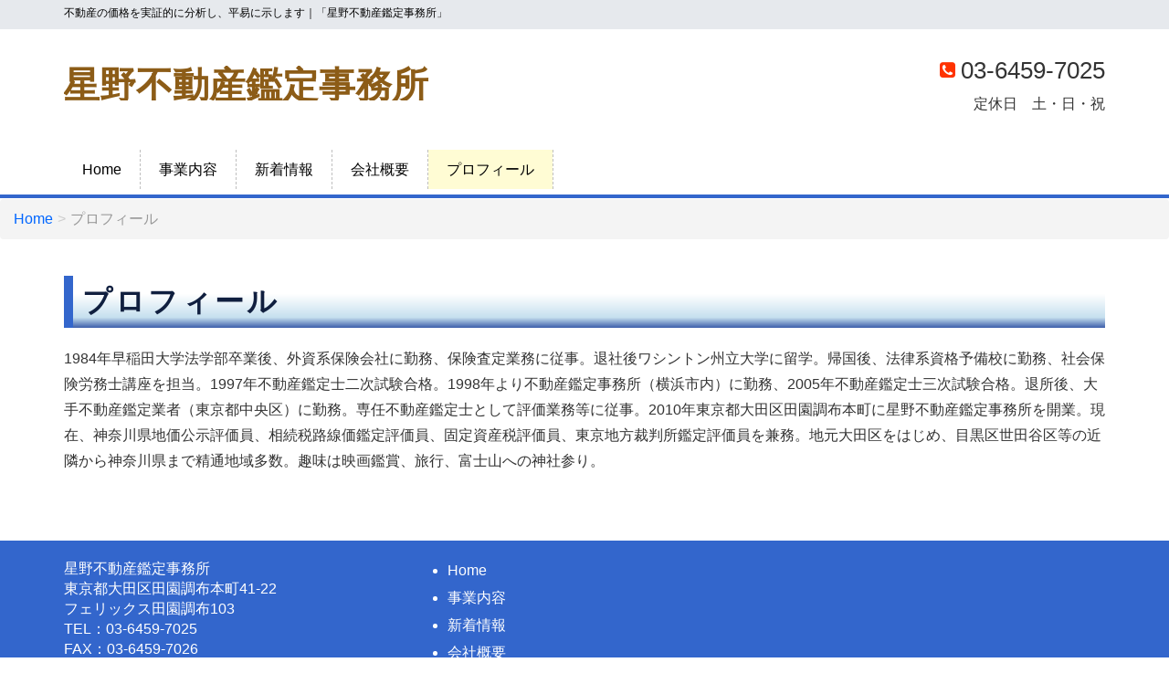

--- FILE ---
content_type: text/html; charset=UTF-8
request_url: https://star-kantei.net/profile
body_size: 13361
content:
<!DOCTYPE html>
<html lang="ja">
<head>
<meta name="viewport" content="width=device-width" />
<meta http-equiv="X-UA-Compatible" content="IE=edge">
<link rel="icon" href="https://star-kantei.net/img/favicon.ico" type="image/x-icon">

<title>プロフィール :: 星野不動産鑑定事務所</title>

<meta http-equiv="content-type" content="text/html; charset=UTF-8"/>
<meta name="generator" content="concrete5 - 8.5.1"/>
<link rel="canonical" href="https://star-kantei.net/profile">
<script type="text/javascript">
    var CCM_DISPATCHER_FILENAME = "/index.php";
    var CCM_CID = 199;
    var CCM_EDIT_MODE = false;
    var CCM_ARRANGE_MODE = false;
    var CCM_IMAGE_PATH = "/concrete/images";
    var CCM_TOOLS_PATH = "/index.php/tools/required";
    var CCM_APPLICATION_URL = "https://star-kantei.net";
    var CCM_REL = "";
    var CCM_ACTIVE_LOCALE = "ja_JP";
</script>

<meta property="og:title" content="プロフィール">
<meta property="og:description" content="">
<meta property="og:type" content="article">
<meta property="og:url" content="https://star-kantei.net/profile">
<meta property="og:site_name" content="星野不動産鑑定事務所">
<meta property="og:locale" content="ja_JP">
<meta property="og:updated_time" content="2019-07-18T01:17:41+09:00">
<script type="text/javascript" src="https://ajax.googleapis.com/ajax/libs/jquery/1.12.4/jquery.min.js"></script>
<link href="/application/files/cache/css/21438762454776202d943c6b6883155d9644a103.css?ccm_nocache=ca17add95b11d1baf3d74fcd3fa4637fb02c14ba" rel="stylesheet" type="text/css" media="all" data-source="/packages/axem01/themes/axem/css/fancy/jquery.fancybox.css?ccm_nocache=0c4dfa57395d94003bdd764e48730b9d65d9a964">
<style>
a,abbr,acronym,address,applet,article,aside,audio,b,big,blockquote,body,canvas,caption,center,cite,code,dd,del,details,dfn,div,dl,dt,em,embed,fieldset,figcaption,figure,footer,form,h1,h2,h3,h4,h5,h6,header,hgroup,html,i,iframe,img,ins,kbd,label,legend,li,mark,menu,nav,object,ol,output,p,pre,q,ruby,s,samp,section,small,span,strike,strong,sub,summary,sup,table,tbody,td,tfoot,th,thead,time,tr,tt,u,ul,var,video{margin:0;padding:0;border:0;font-size:100%;font:inherit;vertical-align:top}article,aside,details,figcaption,figure,footer,header,hgroup,main,menu,nav,section,summary{display:block}body{line-height:1}ol,ul{list-style:none}blockquote,q{quotes:none}blockquote:after,blockquote:before,q:after,q:before{content:'';content:none}table{border-collapse:collapse;border-spacing:0}button,input[type=button]{background:0 0;border:none;display:inline-block;margin:0;padding:0;outline:0;outline-offset:0;overflow:visible;cursor:pointer;-webkit-appearance:none}button::-moz-focus-inner,input[type=button]::-moz-focus-inner{border:none;padding:0}input[type=color],input[type=date],input[type=datetime-local],input[type=datetime],input[type=email],input[type=month],input[type=number],input[type=password],input[type=range],input[type=search],input[type=tel],input[type=text],input[type=time],input[type=url],input[type=week]{outline:0;background-color:#fff;border:1px solid #ccc;-webkit-appearance:none;border-radius:0;vertical-align:baseline;box-shadow:none}*,:after,:before{box-sizing:border-box;-webkit-box-sizing:border-box;-moz-box-sizing:border-box}.container{padding-right:15px;padding-left:15px;margin-right:auto;margin-left:auto}@media (min-width:768px){.container{width:750px}}@media (min-width:992px){.container{width:970px}}@media (min-width:1200px){.container{width:1170px}}.container-fluid{padding-right:15px;padding-left:15px;margin-right:auto;margin-left:auto}.row{margin-right:-15px;margin-left:-15px}.col-lg-1,.col-lg-10,.col-lg-11,.col-lg-12,.col-lg-2,.col-lg-3,.col-lg-4,.col-lg-5,.col-lg-6,.col-lg-7,.col-lg-8,.col-lg-9,.col-md-1,.col-md-10,.col-md-11,.col-md-12,.col-md-2,.col-md-3,.col-md-4,.col-md-5,.col-md-6,.col-md-7,.col-md-8,.col-md-9,.col-sm-1,.col-sm-10,.col-sm-11,.col-sm-12,.col-sm-2,.col-sm-3,.col-sm-4,.col-sm-5,.col-sm-6,.col-sm-7,.col-sm-8,.col-sm-9,.col-xs-1,.col-xs-10,.col-xs-11,.col-xs-12,.col-xs-2,.col-xs-3,.col-xs-4,.col-xs-5,.col-xs-6,.col-xs-7,.col-xs-8,.col-xs-9{position:relative;min-height:1px;padding-right:15px;padding-left:15px}.col-xs-1,.col-xs-10,.col-xs-11,.col-xs-12,.col-xs-2,.col-xs-3,.col-xs-4,.col-xs-5,.col-xs-6,.col-xs-7,.col-xs-8,.col-xs-9{float:left}.col-xs-12{width:100%}.col-xs-11{width:91.66666667%}.col-xs-10{width:83.33333333%}.col-xs-9{width:75%}.col-xs-8{width:66.66666667%}.col-xs-7{width:58.33333333%}.col-xs-6{width:50%}.col-xs-5{width:41.66666667%}.col-xs-4{width:33.33333333%}.col-xs-3{width:25%}.col-xs-2{width:16.66666667%}.col-xs-1{width:8.33333333%}.col-xs-pull-12{right:100%}.col-xs-pull-11{right:91.66666667%}.col-xs-pull-10{right:83.33333333%}.col-xs-pull-9{right:75%}.col-xs-pull-8{right:66.66666667%}.col-xs-pull-7{right:58.33333333%}.col-xs-pull-6{right:50%}.col-xs-pull-5{right:41.66666667%}.col-xs-pull-4{right:33.33333333%}.col-xs-pull-3{right:25%}.col-xs-pull-2{right:16.66666667%}.col-xs-pull-1{right:8.33333333%}.col-xs-pull-0{right:auto}.col-xs-push-12{left:100%}.col-xs-push-11{left:91.66666667%}.col-xs-push-10{left:83.33333333%}.col-xs-push-9{left:75%}.col-xs-push-8{left:66.66666667%}.col-xs-push-7{left:58.33333333%}.col-xs-push-6{left:50%}.col-xs-push-5{left:41.66666667%}.col-xs-push-4{left:33.33333333%}.col-xs-push-3{left:25%}.col-xs-push-2{left:16.66666667%}.col-xs-push-1{left:8.33333333%}.col-xs-push-0{left:auto}.col-xs-offset-12{margin-left:100%}.col-xs-offset-11{margin-left:91.66666667%}.col-xs-offset-10{margin-left:83.33333333%}.col-xs-offset-9{margin-left:75%}.col-xs-offset-8{margin-left:66.66666667%}.col-xs-offset-7{margin-left:58.33333333%}.col-xs-offset-6{margin-left:50%}.col-xs-offset-5{margin-left:41.66666667%}.col-xs-offset-4{margin-left:33.33333333%}.col-xs-offset-3{margin-left:25%}.col-xs-offset-2{margin-left:16.66666667%}.col-xs-offset-1{margin-left:8.33333333%}.col-xs-offset-0{margin-left:0}@media (min-width:768px){.col-sm-1,.col-sm-10,.col-sm-11,.col-sm-12,.col-sm-2,.col-sm-3,.col-sm-4,.col-sm-5,.col-sm-6,.col-sm-7,.col-sm-8,.col-sm-9{float:left}.col-sm-12{width:100%}.col-sm-11{width:91.66666667%}.col-sm-10{width:83.33333333%}.col-sm-9{width:75%}.col-sm-8{width:66.66666667%}.col-sm-7{width:58.33333333%}.col-sm-6{width:50%}.col-sm-5{width:41.66666667%}.col-sm-4{width:33.33333333%}.col-sm-3{width:25%}.col-sm-2{width:16.66666667%}.col-sm-1{width:8.33333333%}.col-sm-pull-12{right:100%}.col-sm-pull-11{right:91.66666667%}.col-sm-pull-10{right:83.33333333%}.col-sm-pull-9{right:75%}.col-sm-pull-8{right:66.66666667%}.col-sm-pull-7{right:58.33333333%}.col-sm-pull-6{right:50%}.col-sm-pull-5{right:41.66666667%}.col-sm-pull-4{right:33.33333333%}.col-sm-pull-3{right:25%}.col-sm-pull-2{right:16.66666667%}.col-sm-pull-1{right:8.33333333%}.col-sm-pull-0{right:auto}.col-sm-push-12{left:100%}.col-sm-push-11{left:91.66666667%}.col-sm-push-10{left:83.33333333%}.col-sm-push-9{left:75%}.col-sm-push-8{left:66.66666667%}.col-sm-push-7{left:58.33333333%}.col-sm-push-6{left:50%}.col-sm-push-5{left:41.66666667%}.col-sm-push-4{left:33.33333333%}.col-sm-push-3{left:25%}.col-sm-push-2{left:16.66666667%}.col-sm-push-1{left:8.33333333%}.col-sm-push-0{left:auto}.col-sm-offset-12{margin-left:100%}.col-sm-offset-11{margin-left:91.66666667%}.col-sm-offset-10{margin-left:83.33333333%}.col-sm-offset-9{margin-left:75%}.col-sm-offset-8{margin-left:66.66666667%}.col-sm-offset-7{margin-left:58.33333333%}.col-sm-offset-6{margin-left:50%}.col-sm-offset-5{margin-left:41.66666667%}.col-sm-offset-4{margin-left:33.33333333%}.col-sm-offset-3{margin-left:25%}.col-sm-offset-2{margin-left:16.66666667%}.col-sm-offset-1{margin-left:8.33333333%}.col-sm-offset-0{margin-left:0}}@media (min-width:992px){.col-md-1,.col-md-10,.col-md-11,.col-md-12,.col-md-2,.col-md-3,.col-md-4,.col-md-5,.col-md-6,.col-md-7,.col-md-8,.col-md-9{float:left}.col-md-12{width:100%}.col-md-11{width:91.66666667%}.col-md-10{width:83.33333333%}.col-md-9{width:75%}.col-md-8{width:66.66666667%}.col-md-7{width:58.33333333%}.col-md-6{width:50%}.col-md-5{width:41.66666667%}.col-md-4{width:33.33333333%}.col-md-3{width:25%}.col-md-2{width:16.66666667%}.col-md-1{width:8.33333333%}.col-md-pull-12{right:100%}.col-md-pull-11{right:91.66666667%}.col-md-pull-10{right:83.33333333%}.col-md-pull-9{right:75%}.col-md-pull-8{right:66.66666667%}.col-md-pull-7{right:58.33333333%}.col-md-pull-6{right:50%}.col-md-pull-5{right:41.66666667%}.col-md-pull-4{right:33.33333333%}.col-md-pull-3{right:25%}.col-md-pull-2{right:16.66666667%}.col-md-pull-1{right:8.33333333%}.col-md-pull-0{right:auto}.col-md-push-12{left:100%}.col-md-push-11{left:91.66666667%}.col-md-push-10{left:83.33333333%}.col-md-push-9{left:75%}.col-md-push-8{left:66.66666667%}.col-md-push-7{left:58.33333333%}.col-md-push-6{left:50%}.col-md-push-5{left:41.66666667%}.col-md-push-4{left:33.33333333%}.col-md-push-3{left:25%}.col-md-push-2{left:16.66666667%}.col-md-push-1{left:8.33333333%}.col-md-push-0{left:auto}.col-md-offset-12{margin-left:100%}.col-md-offset-11{margin-left:91.66666667%}.col-md-offset-10{margin-left:83.33333333%}.col-md-offset-9{margin-left:75%}.col-md-offset-8{margin-left:66.66666667%}.col-md-offset-7{margin-left:58.33333333%}.col-md-offset-6{margin-left:50%}.col-md-offset-5{margin-left:41.66666667%}.col-md-offset-4{margin-left:33.33333333%}.col-md-offset-3{margin-left:25%}.col-md-offset-2{margin-left:16.66666667%}.col-md-offset-1{margin-left:8.33333333%}.col-md-offset-0{margin-left:0}}@media (min-width:1200px){.col-lg-1,.col-lg-10,.col-lg-11,.col-lg-12,.col-lg-2,.col-lg-3,.col-lg-4,.col-lg-5,.col-lg-6,.col-lg-7,.col-lg-8,.col-lg-9{float:left}.col-lg-12{width:100%}.col-lg-11{width:91.66666667%}.col-lg-10{width:83.33333333%}.col-lg-9{width:75%}.col-lg-8{width:66.66666667%}.col-lg-7{width:58.33333333%}.col-lg-6{width:50%}.col-lg-5{width:41.66666667%}.col-lg-4{width:33.33333333%}.col-lg-3{width:25%}.col-lg-2{width:16.66666667%}.col-lg-1{width:8.33333333%}.col-lg-pull-12{right:100%}.col-lg-pull-11{right:91.66666667%}.col-lg-pull-10{right:83.33333333%}.col-lg-pull-9{right:75%}.col-lg-pull-8{right:66.66666667%}.col-lg-pull-7{right:58.33333333%}.col-lg-pull-6{right:50%}.col-lg-pull-5{right:41.66666667%}.col-lg-pull-4{right:33.33333333%}.col-lg-pull-3{right:25%}.col-lg-pull-2{right:16.66666667%}.col-lg-pull-1{right:8.33333333%}.col-lg-pull-0{right:auto}.col-lg-push-12{left:100%}.col-lg-push-11{left:91.66666667%}.col-lg-push-10{left:83.33333333%}.col-lg-push-9{left:75%}.col-lg-push-8{left:66.66666667%}.col-lg-push-7{left:58.33333333%}.col-lg-push-6{left:50%}.col-lg-push-5{left:41.66666667%}.col-lg-push-4{left:33.33333333%}.col-lg-push-3{left:25%}.col-lg-push-2{left:16.66666667%}.col-lg-push-1{left:8.33333333%}.col-lg-push-0{left:auto}.col-lg-offset-12{margin-left:100%}.col-lg-offset-11{margin-left:91.66666667%}.col-lg-offset-10{margin-left:83.33333333%}.col-lg-offset-9{margin-left:75%}.col-lg-offset-8{margin-left:66.66666667%}.col-lg-offset-7{margin-left:58.33333333%}.col-lg-offset-6{margin-left:50%}.col-lg-offset-5{margin-left:41.66666667%}.col-lg-offset-4{margin-left:33.33333333%}.col-lg-offset-3{margin-left:25%}.col-lg-offset-2{margin-left:16.66666667%}.col-lg-offset-1{margin-left:8.33333333%}.col-lg-offset-0{margin-left:0}}.container-fluid:after,.container-fluid:before,.container:after,.container:before,.row:after,.row:before{display:table;content:" "}.container-fluid:after,.container:after,.row:after{clear:both}.center-block{display:block;margin-right:auto;margin-left:auto}.hide{display:none!important}.show{display:block!important}.invisible{visibility:hidden}.text-hide{font:0/0 a;color:transparent;text-shadow:none;background-color:transparent;border:0}.hidden{display:none!important}.affix{position:fixed}@-ms-viewport{width:device-width}.visible-lg,.visible-md,.visible-sm,.visible-xs{display:none!important}.visible-lg-block,.visible-lg-inline,.visible-lg-inline-block,.visible-md-block,.visible-md-inline,.visible-md-inline-block,.visible-sm-block,.visible-sm-inline,.visible-sm-inline-block,.visible-xs-block,.visible-xs-inline,.visible-xs-inline-block{display:none!important}@media (max-width:767px){.visible-xs{display:block!important}table.visible-xs{display:table!important}tr.visible-xs{display:table-row!important}td.visible-xs,th.visible-xs{display:table-cell!important}}@media (max-width:767px){.visible-xs-block{display:block!important}}@media (max-width:767px){.visible-xs-inline{display:inline!important}}@media (max-width:767px){.visible-xs-inline-block{display:inline-block!important}}@media (min-width:768px) and (max-width:991px){.visible-sm{display:block!important}table.visible-sm{display:table!important}tr.visible-sm{display:table-row!important}td.visible-sm,th.visible-sm{display:table-cell!important}}@media (min-width:768px) and (max-width:991px){.visible-sm-block{display:block!important}}@media (min-width:768px) and (max-width:991px){.visible-sm-inline{display:inline!important}}@media (min-width:768px) and (max-width:991px){.visible-sm-inline-block{display:inline-block!important}}@media (min-width:992px) and (max-width:1199px){.visible-md{display:block!important}table.visible-md{display:table!important}tr.visible-md{display:table-row!important}td.visible-md,th.visible-md{display:table-cell!important}}@media (min-width:992px) and (max-width:1199px){.visible-md-block{display:block!important}}@media (min-width:992px) and (max-width:1199px){.visible-md-inline{display:inline!important}}@media (min-width:992px) and (max-width:1199px){.visible-md-inline-block{display:inline-block!important}}@media (min-width:1200px){.visible-lg{display:block!important}table.visible-lg{display:table!important}tr.visible-lg{display:table-row!important}td.visible-lg,th.visible-lg{display:table-cell!important}}@media (min-width:1200px){.visible-lg-block{display:block!important}}@media (min-width:1200px){.visible-lg-inline{display:inline!important}}@media (min-width:1200px){.visible-lg-inline-block{display:inline-block!important}}@media (max-width:767px){.hidden-xs{display:none!important}}@media (min-width:768px) and (max-width:991px){.hidden-sm{display:none!important}}@media (min-width:992px) and (max-width:1199px){.hidden-md{display:none!important}}@media (min-width:1200px){.hidden-lg{display:none!important}}html{font-size:62.5%;-webkit-tap-highlight-color:transparent}body{color:#333;background-color:#fff;font-family:"游ゴシック",YuGothic,"ヒラギノ角ゴ Pro","Hiragino Kaku Gothic Pro",'Lucida Grande','Hiragino Kaku Gothic ProN','ヒラギノ角ゴ ProN W3',Meiryo,メイリオ,'MS Ｐゴシック','MS PGothic',sans-serif;font-size:1.6em;font-weight:500;line-height:1.8;-webkit-text-size-adjust:100%}p,strong{vertical-align:baseline}.clear{clear:both;display:block;overflow:hidden;visibility:hidden;width:0;height:0}.flex{display:flex;flex-wrap:wrap}@media screen and (max-width:767px){.flex{display:inherit;flex-wrap:nowrap}}img{max-width:100%;height:auto}img.ccm-file-manager-list-thumbnail{max-width:none}hr{margin:20px 0}.bg01{background-color:#e5e5e5;margin-bottom:50px;padding:0 0;border-top:4px solid #36c}.bg02{border-top:4px solid #36c}.bg03{background-color:#e5e5e5}.bg04{position:relative;overflow:hidden;margin:0 0;padding:0 0}.bg04:before{content:'';position:absolute;top:0;left:0;width:120%;height:100%;margin:-10px -10% 0;background:#f7ce8a;-webkit-transform-origin:right center;-ms-transform-origin:right center;transform-origin:right center;-webkit-transform:rotate(-10deg);-ms-transform:rotate(-10deg);transform:rotate(-10deg);z-index:-1}.bg04_inner{box-sizing:boder-box;width:100%;max-width:640px;height:100%;margin:0 auto;padding:60px 10px 60px;text-align:center}.bg05{padding:30px 0}.bg06{padding:50px 0}h1{color:#000;margin-top:6px;margin-bottom:10px;font-size:12px;font-size:1.2rem;line-height:1.4}h2{font-size:22px;font-size:2.2rem;line-height:1.8}h3{font-size:20px;font-size:2rem;line-height:1.8;font-weight:700}a{font:inherit;color:#06f;text-decoration:none}a:hover{color:#87c8f4;outline:0}a:focus{color:#87c8f4;outline:0}a:active{background-color:transparent}a img:hover{-webkit-transition:.3s;transition:.3s;opacity:.7}.ccm-page a{-webkit-transition:.3s;transition:.3s}a[href^="callto:"],a[href^="tel:"]{color:inherit;text-decoration:none}strong{font-weight:700}.center{text-align:center}.fa{line-height:inherit}[class*=fa-]:before{font-weight:400;font-family:FontAwesome}.h1_back{background:#e6e9ed;margin-bottom:20px}.jt01{margin-top:0}.breadcrumb{padding:8px 15px;margin-bottom:0;list-style:none;background-color:#f4f4f4;border-radius:4px}.breadcrumb>li{display:inline-block}.breadcrumb>li+li:before{content:">";padding:0 5px;color:#ccc}.breadcrumb>.active{color:#999}.img_center img{display:block;margin-right:auto;margin-left:auto}@media screen and (max-width:767px){.wrap h1{margin-top:20px}.logo-xs-mt [class*=col-]{margin-top:20px}}.content_block{margin-bottom:30px}.content_block p{margin-bottom:20px}.list_style_disc ul{margin-left:30px;list-style-type:disc}.list_style_number ol{margin-left:30px;margin-bottom:20px;list-style-type:decimal}.brand_name{padding-top:0;padding-bottom:0}.rd-mobilemenu{display:none;position:fixed;top:0;left:0;bottom:0;z-index:99999;text-align:left;-webkit-transition:.3s all ease;transition:.3s all ease}.rd-mobilemenu.active{right:0}.rd-mobilemenu_ul{position:fixed;top:-56px;left:0;bottom:-56px;width:240px;padding:132px 0 76px;color:#666;background:#fff;font-size:14px;font-size:1.4rem;line-height:20px;overflow:auto;-webkit-box-shadow:5px 0 5px 0 rgba(0,0,0,.1);box-shadow:5px 0 5px 0 rgba(0,0,0,.1);-webkit-transform:translateX(-240px);transform:translateX(-240px);-webkit-transition:.3s ease;transition:.3s ease;-webkit-transition:.3s cubic-bezier(.55,0,.1,1);transition:.3s cubic-bezier(.55,0,.1,1)}.rd-mobilemenu.active .rd-mobilemenu_ul{-webkit-transform:translateX(0);transform:translateX(0)}.rd-mobilemenu_ul a{display:block;padding:14px 25px 16px}.rd-mobilemenu_ul a.active{background:#f5f5f5;color:#2d2d2d}.rd-mobilemenu_ul a:hover{background:#ffea00;color:#fff}.rd-mobilemenu_ul a .rd-submenu-toggle{position:absolute;top:50%;right:11px;margin-top:-17.5px;width:32px;height:32px;font:400 10px FontAwesome;line-height:32px;text-align:center;border-radius:50%;-webkit-transition:.5s all ease;transition:.5s all ease;z-index:1;background:rgba(0,0,0,.1)}.rd-mobilemenu_ul a .rd-submenu-toggle:after{content:'\f078'}.rd-mobilemenu_ul a .rd-submenu-toggle:hover{background:#fff;color:#666}.rd-mobilemenu_ul a.rd-with-ul{position:relative}.rd-mobilemenu_ul a.rd-with-ul.active .rd-submenu-toggle{-webkit-transform:rotate(180deg);transform:rotate(180deg)}.rd-mobilemenu_ul ul a{padding-left:40px}.rd-mobilemenu_ul ul ul a{padding-left:60px}.rd-mobilemenu_ul:after{content:'';display:block;height:20px}.rd-mobilepanel{display:none;position:fixed;top:0;left:0;right:0;height:56px;background:#fff;color:#000;-webkit-box-shadow:0 3px 3px 0 rgba(0,0,0,.1);box-shadow:0 3px 3px 0 rgba(0,0,0,.1);z-index:99999991}.rd-mobilepanel_title{position:fixed;top:4px;left:56px;right:56px;color:#000;font-size:24px;font-size:2.4rem;line-height:48px;text-overflow:ellipsis;white-space:nowrap}.rd-mobilepanel_toggle{position:fixed;top:4px;left:2px;width:48px;height:48px}.rd-mobilepanel_toggle span{position:relative;display:block;margin:auto;-webkit-transition:all .3s ease;transition:all .3s ease}.rd-mobilepanel_toggle span:after,.rd-mobilepanel_toggle span:before{content:"";position:absolute;left:0;top:-8px;-webkit-transition:all .3s ease;transition:all .3s ease}.rd-mobilepanel_toggle span:after{top:8px}.rd-mobilepanel_toggle span,.rd-mobilepanel_toggle span:after,.rd-mobilepanel_toggle span:before{width:24px;height:4px;background-color:#000;-webkit-backface-visibility:hidden;backface-visibility:hidden;border-radius:2px}.rd-mobilepanel_toggle span{-webkit-transform:rotate(180deg);transform:rotate(180deg)}.rd-mobilepanel_toggle span:after,.rd-mobilepanel_toggle span:before{-webkit-transform-origin:1.71429px center;transform-origin:1.71429px center;-webkit-transform-origin:1.71429px center;transform-origin:1.71429px center}.rd-mobilepanel_toggle.active span{-webkit-transform:rotate(360deg);transform:rotate(360deg)}.rd-mobilepanel_toggle.active span:after,.rd-mobilepanel_toggle.active span:before{top:0;width:15px}.rd-mobilepanel_toggle.active span:before{-webkit-transform:rotate3d(0,0,1,-40deg);transform:rotate3d(0,0,1,-40deg)}.rd-mobilepanel_toggle.active span:after{-webkit-transform:rotate3d(0,0,1,40deg);transform:rotate3d(0,0,1,40deg)}@media (max-width:767px){body{padding-top:56px}.rd-mobilemenu,.rd-mobilepanel{display:block}}@media (max-width:359px){.rd-mobilepanel_title{font-size:18px;font-size:1.8rem}}main{display:block;position:relative;z-index:1}.well{padding-top:0;padding-bottom:33px}.catch01 p{color:#36c;padding:30px 0;font-size:48px;font-size:4.8rem;font-weight:700;text-align:center;line-height:1.2;letter-spacing:0}.catch01-2{color:#000;font-size:36px;font-size:3.6rem;font-weight:400;vertical-align:baseline}.catch01-3{font-size:100px;font-size:10rem;vertical-align:baseline}.catch01-4{font-size:60px;font-size:6rem;font-weight:400;vertical-align:baseline}@media (min-width:768px) and (max-width:991px){.catch01 p{font-size:48px;font-size:4.8rem}}@media (max-width:767px){.catch01 p{margin:20px 0;font-size:48px;font-size:4.8rem}}.mt0{margin-top:0!important}.mr0{margin-right:0!important}.mb0{margin-bottom:0!important}.ml0{margin-left:0!important}.pt0{padding-top:0!important}.pr0{padding-right:0!important}.pb0{padding-bottom:0!important}.pl0{padding-left:0!important}.mt5{margin-top:5px!important}.mr5{margin-right:5px!important}.mb5{margin-bottom:5px!important}.ml5{margin-left:5px!important}.pt5{padding-top:5px!important}.pr5{padding-right:5px!important}.pb5{padding-bottom:5px!important}.pl5{padding-left:5px!important}.mt10{margin-top:10px!important}.mr10{margin-right:10px!important}.mb10{margin-bottom:10px!important}.ml10{margin-left:10px!important}.pt10{padding-top:10px!important}.pr10{padding-right:10px!important}.pb10{padding-bottom:10px!important}.pl10{padding-left:10px!important}.mt15{margin-top:15px!important}.mr15{margin-right:15px!important}.mb15{margin-bottom:15px!important}.ml15{margin-left:15px!important}.pt15{padding-top:15px!important}.pr15{padding-right:15px!important}.pb15{padding-bottom:15px!important}.pl15{padding-left:15px!important}.mt20{margin-top:20px!important}.mr20{margin-right:20px!important}.mb20{margin-bottom:20px!important}.ml20{margin-left:20px!important}.pt20{padding-top:20px!important}.pr20{padding-right:20px!important}.pb20{padding-bottom:20px!important}.pl20{padding-left:20px!important}.mt25{margin-top:25px!important}.mr25{margin-right:25px!important}.mb25{margin-bottom:25px!important}.ml25{margin-left:25px!important}.pt25{padding-top:25px!important}.pr25{padding-right:25px!important}.pb25{padding-bottom:25px!important}.pl25{padding-left:25px!important}.mt30{margin-top:30px!important}.mr30{margin-right:30px!important}.mb30{margin-bottom:30px!important}.ml30{margin-left:30px!important}.pt30{padding-top:30px!important}.pr30{padding-right:30px!important}.pb30{padding-bottom:30px!important}.pl30{padding-left:30px!important}.mt35{margin-top:35px!important}.mr35{margin-right:35px!important}.mb35{margin-bottom:35px!important}.ml35{margin-left:35px!important}.pt35{padding-top:35px!important}.pr35{padding-right:35px!important}.pb35{padding-bottom:35px!important}.pl35{padding-left:35px!important}.mt40{margin-top:40px!important}.mr40{margin-right:40px!important}.mb40{margin-bottom:40px!important}.ml40{margin-left:40px!important}.pt40{padding-top:40px!important}.pr40{padding-right:40px!important}.pb40{padding-bottom:40px!important}.pl40{padding-left:40px!important}.mt45{margin-top:45px!important}.mr45{margin-right:45px!important}.mb45{margin-bottom:45px!important}.ml45{margin-left:45px!important}.pt45{padding-top:45px!important}.pr45{padding-right:45px!important}.pb45{padding-bottom:45px!important}.pl45{padding-left:45px!important}.mt50{margin-top:50px!important}.mr50{margin-right:50px!important}.mb50{margin-bottom:50px!important}.ml50{margin-left:50px!important}.pt50{padding-top:50px!important}.pr50{padding-right:50px!important}.pb50{padding-bottom:50px!important}.pl50{padding-left:50px!important}.sf-menu{display:inline-block;font-size:16px;font-size:1.6rem;line-height:1.2;letter-spacing:0;margin:0}.sf-menu:after,.sf-menu:before{display:table;content:"";line-height:0}.sf-menu:after{clear:both}.sf-menu>li{position:relative;float:left;border-right:1px dashed #bfbfbf;margin-top:6px;margin-bottom:6px}.sf-menu>li+li{margin-left:0}.sf-menu a{display:block;margin:0;padding:12px 20px 12px 20px}@media (max-width:1200px){.sf-menu a{padding:12px 12px 12px 12px}}@media (max-width:992px){.sf-menu a{font-size:13px;font-size:1.3rem;padding:13px 8px 11px 8px}.sf-menu li+li{margin-left:0}}.sf-menu>li>a{color:#000;font-size:16px;font-size:1.6rem;font-weight:500}@media (max-width:992px){.sf-menu>li>a{font-size:13px;font-size:1.3rem}}.sf-menu>li.sfHover>a,.sf-menu>li>a:hover{color:#000;background:#fffcd4}.sf-menu>li.active>a{color:#000;background:#fffcd4}.isStuck .nav ul.sf-menu li a:hover{background:#fffcd4}.sf-menu ul{display:none;position:absolute;top:100%;left:-1px;width:200px;padding:10px 6px 10px 6px;z-index:2;-moz-box-sizing:border-box;-webkit-box-sizing:border-box;box-sizing:border-box;border-radius:2px;background:#36c;font-size:14px;font-size:1.4rem;line-height:34px;text-align:left;font-family:Arial;font-weight:500;margin-top:2px}.sf-menu ul a{padding:0}.sf-menu ul>li>a{color:#707070}.sf-menu ul>li.sfHover>a,.sf-menu ul>li>a:hover{color:#ffea00}.sf-menu ul ul{position:absolute;left:113px;top:48px;width:107px;padding:10px 0 10px 14px;z-index:4;background:#ffea00}.sf-menu ul ul>li>a{color:#171717}.sf-menu ul ul>li.sfHover>a,.sf-menu ul ul>li>a:hover{color:#fff}.sf-menu>li>.sf-with-ul{position:relative}.sf-menu>li>.sf-with-ul:before{position:absolute;left:50%;top:75%;margin-left:0;content:"\f0d7";font:400 12px/12px FontAwesome}.sf-menu ul.dropdown-menu li a{display:block;min-height:39px;color:#fff;background:#36c;margin:0;padding:0 15px 0 15px}.sf-menu ul.dropdown-menu li a:hover{color:#171717;background-color:#fffcd4}@media (max-width:767px){.sf-menu{display:none}}@media (min-width:768px) and (max-width:991px){nav ul.sf-menu li a{font-size:15px;font-size:1.5rem;min-height:46px;margin:0;padding:12px 10px 12px 10px}}@media (min-width:992px) and (max-width:1199px){nav ul.sf-menu li a{font-size:16px;font-size:1.6rem;min-height:47px;margin:0;padding:12px 20px 12px 20px}}.stuck_container{background:#fff;position:relative;z-index:1;margin-top:20px}.lt-ie9 .stuck_container{background:0 0;zoom:1}.isStuck{background:rgba(255,255,255,.9);z-index:999}.lt-ie9 .isStuck{background:0 0;zoom:1}.isStuck .sf-menu>li>a{color:#000}.isStuck .sf-menu>li.active>a{color:#000;background-color:#fffcd4}.isStuck .sf-menu>li>a:hover{color:#000;background-color:#fffcd4}@media only screen and (max-width:979px){.isStuck{display:none!important}}@media (max-width:767px){.stuck_container{border-top:none;border-bottom:none}}.nav ul.sf-menu li a:before{color:#d90000}.isStuck .nav ul.sf-menu li a:before{color:#d90000}#header{background-color:#fff;position:relative;z-index:2}.logo_back{background-color:#36c}@media (min-width:768px) and (max-width:991px){.header_txt01{font-size:13px;font-size:1.3rem}}.head_menu li{display:inline-block}@media (max-width:767px){.head_menu{text-align:center}.head_menu ul{display:inline-block}}#header .camera_container+.wrap{position:absolute;top:0;left:0;right:0}#header *+.stuck_container{margin-top:0;margin-bottom:0}#header *+p,#header .terms-list *+dd,.terms-list #header *+dd{margin-top:0}.head_txt01{color:#8b583c;font-size:24px;font-size:2.4rem;font-weight:600}@media (min-width:768px) and (max-width:991px){.head_txt01{font-size:20px;font-size:2rem}}.head_tel{margin:2px 0 0 0;padding:0;font-size:26px;font-size:2.6rem;font-weight:400;line-height:1.8}.head_tel:before{color:#f30;padding:0 6px 0 0;font-size:20px;font-size:2rem;font-family:FontAwesome;font-weight:400;content:"\f098";position:relative;bottom:2px}.head_addr{color:#333;margin:2px 0 0 0;padding:0;font-size:16px;font-size:1.6rem;font-weight:400;line-height:1.8}.head_addr:before{color:#36c;padding:0 6px 0 0;font-size:18px;font-size:1.8rem;font-family:FontAwesome;font-weight:400;content:"\f041";position:relative}.head_time{color:#333;margin:2px 0 0 0;padding:0;font-size:14px;font-size:1.4rem;font-weight:400;line-height:1}.head_time:before{color:#313131;padding:0 6px 0 0;font-size:14px;font-size:1.4rem;font-family:FontAwesome;font-weight:400;content:"\f017";position:relative;bottom:0}.head_inq a{display:inline-block;color:#333;margin:0 10px 0 0;padding:6px;font-size:14px;font-size:1.4rem;font-weight:600;line-height:1;border:1px solid #101f3f;border-radius:6px}.head_inq a:before{color:#101f3f;padding:0 6px 0 0;font-size:14px;font-size:1.4rem;font-family:FontAwesome;font-weight:400;content:"\f0e0"}.head_inq a:hover{background:#ffc}.head_aboutus a{display:inline-block;color:#333;margin:0;padding:6px;font-size:14px;font-size:1.4rem;font-weight:600;line-height:1;border:1px solid #3c5eaa;border-radius:6px}.head_aboutus a:before{color:#3c5eaa;padding:0 6px 0 0;font-size:14px;font-size:1.4rem;font-family:FontAwesome;font-weight:400;content:"\f1ad"}.head_aboutus a:hover{background:#ffc}.tel_time00{margin-top:0;margin-bottom:0;font-size:16px;font-size:1.6rem;text-align:left}.tel_time{margin-top:0;margin-bottom:10px;font-size:16px;font-size:1.6rem;text-align:left}@media (max-width:1200px){.head_tel{font-size:16px;font-size:1.6rem}}@media (max-width:991px){.head_tel{font-size:16px;font-size:1.6rem}}@media (min-width:768px) and (max-width:991px){.head_tel{margin-top:0;margin-bottom:2px}.head_time{line-height:2}}@media screen and (max-width:767px){.brand_name{padding-top:10px;padding-bottom:20px}.brand_name img{display:block;margin-top:0;margin-left:auto;margin-right:auto}.head_addr,.head_tel{text-align:center}.tel_time00{text-align:center}.tel_time{text-align:center}}.subnav ul{margin-bottom:10px;padding:0}.subnav li{margin-right:10px;padding:0 10px 0 0;font-size:14px;font-size:1.4rem;text-align:left;list-style-type:none}.subnav li.last{margin-right:0}@media (max-width:767px){.subnav li{text-align:center}}.subnav li a{display:inline-block;color:#333;padding:4px;border:1px solid #ff0101;border-radius:0;border-radius:6px}.subnav li a:hover{color:#393;background-color:#ffc;text-decoration:none}.subnav li a.re:before{color:#00d9a3;padding:0 6px 0 6px;font-family:FontAwesome;font-weight:400;content:"\f007"}footer{color:#fff;background:#36c;margin-top:40px;padding-top:20px;padding-bottom:20px;font-size:16px;font-size:1.6rem;font-weight:400;line-height:1.4}footer a{color:#fff}footer a:hover{color:#ff0}@media (min-width:992px) and (max-width:1199px){footer .txt01{font-size:13px;font-size:1.3rem;line-height:1.8}}@media (max-width:768px){footer{font-size:13px;font-size:1.3rem}}footer a{display:inline-block}footer li{padding:2px 0 2px 0}footer li a{margin-bottom:4px}@media (max-width:479px){footer .border_wr:before{display:none}}.icon{font-size:14px;font-size:1.4rem}.top_txt01{font-size:22px;font-size:2.2rem;line-height:2.4}@media (min-width:768px) and (max-width:991px){.top_txt01{font-size:18px;font-size:1.8rem;line-height:2}}@media (min-width:992px) and (max-width:1199px){.top_txt01{font-size:20px;font-size:2rem;line-height:2.2}}.waku01{background-color:#fff;margin:10px 0 30px;padding:8px;border:2px solid #36c;border-radius:8px}.region_list li{display:inline-block}.region_list li a{display:inline-block;margin-right:10px}.region_list li a:before{color:#f30;padding:0 6px 0 0;font-family:FontAwesome;font-weight:400;content:"\f101";position:relative;bottom:2px}li.region{display:block;margin-bottom:30px}.region_cat{color:#fff;background-color:#36c;padding-left:10px;font-size:18px;font-size:1.8rem}.region_table table{width:100%;border-collapse:separate;border-spacing:5px}.region_table td{margin:2px;padding:12px 6px;vertical-align:middle;text-align:center}.region_in01{display:inline-block;background-color:#fc6;margin-right:10px;padding:0 10px 0 10px;border:1px solid #996000;border-radius:6px}div .qa_question{background-image:url(/img/q01.png);background-repeat:no-repeat;margin:0 0 10px;padding:2px 0 2px 28px;font-weight:700;letter-spacing:.2em}.qa_answer{min-height:20px;background-image:url(/img/a01.png);background-repeat:no-repeat;margin:0 0 10px 20px;padding:0 0 0 28px}hr.qa-entry-divider{border:none;border-top:1px dashed #666;height:1px;color:#fff;margin:12px 6px 30px}.inq dl{width:100%;margin:0 0 10px;border:1px solid #999;border-top:none}.inq dt{min-width:14em;float:left;padding:6px;border-top:1px solid #999}.inq dd{min-height:41px;margin-left:14em;padding:6px;border-left:1px solid #999;border-top:1px solid #999}.inq dd input{width:80%}.inq dd input.hasDatepicker{width:auto}.inq dd input[type=radio]{width:auto}.inq dd input[type=checkbox]{width:auto}.inq input{display:inline-block;padding:4px;font-size:14px;font-size:1.4rem;line-height:18px;color:#555;border:1px solid #ccc;-webkit-border-radius:3px;-moz-border-radius:3px;border-radius:3px}@media (max-width:767px){.inq dl{width:100%;margin:0 0 10px;border:none}.inq dt{min-width:0;float:none;padding:10px 0 0;border-top:none;font-weight:700}.inq dd{margin-left:0;padding:0 0 6px;border-left:none;border-top:none;border-bottom:1px dashed #999}.inq dd input{width:80%}}.inq_btn:hover{background:none repeat scroll 0 0 #ff0;color:#171717}input.inq_btn{display:inline-block;color:#fff;background:none repeat scroll 0 0 #ff8000;padding:6px 32px;font-size:18px;font-size:1.8rem;font-weight:700;line-height:1.2}.aboutus01 dl{background-color:#f0f0f0;width:100%;margin:0 0 10px;border:1px solid #ccc;border-top:none;line-height:1.6}.aboutus01 dd,.aboutus01 dt{border-top:1px solid #ccc}.aboutus01 dt{min-width:12em;float:left;padding:6px 6px 4px}.aboutus01 dd{background-color:#fff;margin-left:12em;padding:6px 6px 4px;border-left:1px solid #ccc}.aboutus01 dd:after{content:'';display:block;clear:both}@media (max-width:767px){.aboutus01 dl{width:100%;margin:0 0 10px;border:none}.aboutus01 dt{min-width:0;float:none;margin:0;padding:8px 0 8px 6px;border-top:none;font-weight:700;line-height:1.3}.aboutus01 dd{margin-left:0;border-left:none;border-top:none;border-bottom:1px dashed #999}}.price_list01 table{width:100%;margin-bottom:20px}.price_list01 td{border-left:solid 1px #ccc;border-right:solid 1px #ccc;border-bottom:solid 1px #ccc;padding:4px 6px;vertical-align:top}.price_list01 td.price{width:7em;color:#ff0101}.maker_list a{display:inline-block;margin-bottom:10px}.maker_list a:before{color:#3c5eaa;padding:0 6px 0 0;font-family:FontAwesome;font-weight:400;content:"\f101"}.title_back{padding:0}@media screen and (max-width:767px){.title_back{margin-top:10px}}.title{text-align:left}.title h2{background-color:#fff;background-image:url([data-uri]);background-size:100%;background-image:-webkit-gradient(linear,50% 0,50% 100%,color-stop(35%,#fff),color-stop(80%,#c6e0ef),color-stop(100%,#3c5eaa));background-image:-moz-linear-gradient(top,#fff 35%,#c6e0ef 80%,#3c5eaa 100%);background-image:-webkit-linear-gradient(top,#fff 35%,#c6e0ef 80%,#3c5eaa 100%);background-image:linear-gradient(to bottom,#fff 35%,#c6e0ef 80%,#3c5eaa 100%);color:#101f3f;margin:40px 0 20px;padding:0 0 0 10px;font-size:32px;font-size:3.2rem;font-weight:600;line-height:1.8;letter-spacing:.1em;border-left:10px solid #36c}@media (min-width:768px) and (max-width:991px){.title h2{font-size:26px;font-size:2.6rem;letter-spacing:0}}@media screen and (max-width:767px){.title .title{margin-top:6px;margin-bottom:6px;text-align:left}.title .title h2{margin:0 0 20px;padding:12px 0 12px 10px;font-size:20px;font-size:2rem;font-weight:700;line-height:1.2;letter-spacing:0}}.subtitle h3{color:#fff;background-color:#36c;margin:0 0 20px;padding:4px 0 4px 10px;font-size:22px;font-size:2.2rem;font-weight:500;border-left:8px solid #f39800;letter-spacing:0;line-height:1.5}.subtitle h3 a{color:#fff}.subtitle h3 a:hover{color:#87c8f4}@media screen and (max-width:767px){.subtitle h3{margin:0 0 10px;padding:0 0 0 8px;font-size:18px;font-size:1.8rem;letter-spacing:0}}.subtitle h4{color:#36c;margin:0 0 10px;padding:6px;font-size:20px;font-size:2rem;font-weight:500;line-height:1;border-left:6px solid #b78501}.top_title01 h2{position:relative;color:#36c;margin:0 0 20px;font-size:24px;font-size:2.4rem;font-weight:500;text-align:center;line-height:1.8;letter-spacing:0;border-top:2px solid #36c;border-bottom:2px solid #36c}.top_title01 h3{position:relative;color:#000;margin:0 0 20px;font-size:20px;font-size:2rem;font-weight:500;text-align:center;line-height:1.8;letter-spacing:0;border-top:2px solid #36c;border-bottom:2px solid #36c}.link_t h3{margin-bottom:3px;padding-top:4px;font-size:22px;font-size:2.2rem;line-height:1.3;font-weight:400}.link_t h3 a{color:#1a0dab}.link_t h3 a:visited{color:#609}.link_t h3 a:hover{text-decoration:underline}.link_t h3 span{font-size:14px;font-size:1.4rem;vertical-align:middle}.link_url{color:#999;font-size:14px;font-size:1.4rem;line-height:1.2}.link_txt{margin-bottom:27px}.link_cat a{display:block;background-color:#efefef;margin-bottom:16px;padding:6px;text-align:center;border-radius:6px}.xs_left{text-align:center}@media screen and (max-width:768px){body{font-size:16px;line-height:1.5}.logo img{display:block;margin-left:auto;margin-right:auto}.xs_center{text-align:center}.xs_left{text-align:left}}
</style>
</head>

<body>
<div class="ccm-page page-type-page page-template-full">
<div class="page">
  <header id="header">
    <div class="h1_back">
      <div class="container">
        <div class="row">
          <div class="col-sm-12">


    <h1  class="page-title">不動産の価格を実証的に分析し、平易に示します｜「星野不動産鑑定事務所」</h1>
          </div>
        </div>
      </div>
    </div>
    <div class="wrap">
      <div class="container">
        <div class="row">
          <div class="col-sm-6 col-md-6 col-lg-7">
            <div class="brand_name">


        <div class="ccm-custom-style-container ccm-custom-style-headerlogo-139 ccm-block-custom-template-nolazy mb20 mt20"
            >
    <a href="https://star-kantei.net/" ><img src="/application/files/3915/6347/7504/logo.svg" alt="星野不動産鑑定事務所" class="ccm-svg ccm-image-block img-responsive bID-139" title="星野不動産鑑定事務所"></a>
    </div>
            </div>
          </div>
          <div class="col-sm-6 col-md-6 col-lg-5">


        <div class="ccm-custom-style-container ccm-custom-style-headertell-138 tel mb30"
            >
    <p class="head_tel" style="text-align: right;">03-6459-7025</p>

<p style="text-align: right;">定休日　土・日・祝</p>

    </div>
          </div>
        </div>
      </div>
      <div id="stuck_container" class="stuck_container">
        <div class="container">
          <nav class="nav">


    <ul data-type="navbar" class="sf-menu">
<li class="nav-first nav-home">
<a href="https://star-kantei.net/" target="_self" class="nav-first nav-home">Home</a></li>
<li class="">
<a href="https://star-kantei.net/works" target="_self" class="">事業内容</a></li>
<li class="">
<a href="https://star-kantei.net/news" target="_self" class="">新着情報</a></li>
<li class="">
<a href="https://star-kantei.net/198" target="_self" class="">会社概要</a></li>
<li class="active nav-last">
<a href="https://star-kantei.net/profile" target="_self" class="active nav-last">プロフィール</a></li>
</ul>
          </nav>
        </div>
      </div>
    </div>
  </header>

<main>
  <section class="well">
    <div class="bg02">
      <div class="container">
        <div class="row">
          <div class="col-sm-12">
            <div class="jt01">
                          </div>
          </div>
        </div>
      </div>
    </div>
    

    <nav role="navigation" aria-label="breadcrumb"><ol class="breadcrumb"><li><a href="https://star-kantei.net/" target="_self">Home</a></li><li class="active">プロフィール</li></ol></nav>
    

<div class="container"><div class="row"><div class="col-sm-12">        <div class="ccm-custom-style-container ccm-custom-style-title-64 title"
            >
    <h2  class="page-title">プロフィール</h2>
</div></div></div>    </div>
    

<div class="container"><div class="row"><div class="col-sm-12">    <p>1984年早稲田大学法学部卒業後、外資系保険会社に勤務、保険査定業務に従事。退社後ワシントン州立大学に留学。帰国後、法律系資格予備校に勤務、社会保険労務士講座を担当。1997年不動産鑑定士二次試験合格。1998年より不動産鑑定事務所（横浜市内）に勤務、2005年不動産鑑定士三次試験合格。退所後、大手不動産鑑定業者（東京都中央区）に勤務。専任不動産鑑定士として評価業務等に従事。2010年東京都大田区田園調布本町に星野不動産鑑定事務所を開業。現在、神奈川県地価公示評価員、相続税路線価鑑定評価員、固定資産税評価員、東京地方裁判所鑑定評価員を兼務。地元大田区をはじめ、目黒区世田谷区等の近隣から神奈川県まで精通地域多数。趣味は映画鑑賞、旅行、富士山への神社参り。</p>

</div></div></div>
  </section>
</main>
<!--
<div class="inq_tel_icon tel"><span>00-0000-0000</span></div>
<div class="inq_icon"><a href="/inq"><span>お問い合わせ</span></a></div>
 -->
<footer>
  <section class="well">
    <div class="switch_spc"></div>
    <div class="container">
      <div class="row">
        <div class="col-xs-12 col-sm-6 col-md-4 col-lg-4">


    <p>星野不動産鑑定事務所</p>

<p>東京都大田区田園調布本町41-22<br />
フェリックス田園調布103<br />
TEL：03-6459-7025<br />
FAX：03-6459-7026<br />
定休日　土・日・祝</p>

<p>営業時間 9時～17:00<br />
E-mail：<a class="obfuscated-link" href="#MAIL:&#121;&#111;&#115;&#105;&#121;&#111;&#115;&#105;&#48;&#49;&#50;&#51;&#40;&#97;&#116;&#41;&#103;&#109;&#97;&#105;&#108;&#46;&#99;&#111;&#109;"><span class="obfuscated-link-text">&#121;&#111;&#115;&#105;&#121;&#111;&#115;&#105;&#48;&#49;&#50;&#51;&#40;&#97;&#116;&#41;&#103;&#109;&#97;&#105;&#108;&#46;&#99;&#111;&#109;</span></a></p>

        </div>
        <div class="col-xs-12 col-sm-6 col-md-4 col-lg-4">


        <div class="ccm-custom-style-container ccm-custom-style-footer01-3270 list_style_disc"
            >
    <ul>
	<li><a href="https://star-kantei.net/">Home</a></li>
	<li><a href="https://star-kantei.net/works">事業内容</a></li>
	<li><a href="https://star-kantei.net/news">新着情報</a></li>
	<li><a href="https://star-kantei.net/198">会社概要</a></li>
	<li><a href="https://star-kantei.net/profile">プロフィール</a></li>
	<li><a href="https://star-kantei.net/link">リンク集</a></li>
	<li><a href="https://star-kantei.net/privacy">「個人情報保護法に関する法律」に基づく対応等</a></li>
</ul>

    </div>
        </div>
        <div class="clear hidden-md hidden-lg"></div>
        <div class="col-xs-12 col-sm-4 col-md-4">

        </div>
      </div>
    </div>
  </section>
  <div class="copy">
    <span>Copyright&copy; 2019 星野不動産鑑定事務所. All Rights Reserved.</span>
  </div>
</footer>
</div><!-- /page -->
</div><!-- /getPageWrapperClass -->
<script type="text/javascript" src="/application/files/cache/js/a9381947d418cb066ad7c8548d9f9a079cef8d07.js?ccm_nocache=ca17add95b11d1baf3d74fcd3fa4637fb02c14ba" data-source="/packages/automatic_email_obfuscator/js/email_deobfuscator_html.js?ccm_nocache=9ff4120c2315a5db674958e00529bc95c08b0e76"></script>
<script type="text/javascript" src="https://cdnjs.cloudflare.com/ajax/libs/jquery-migrate/1.2.1/jquery-migrate.min.js"></script>
<script type="text/javascript" src="/application/files/cache/js/a5a55699da8c9e0f64e21db5655f0a8bc6dc7c05.js?ccm_nocache=ca17add95b11d1baf3d74fcd3fa4637fb02c14ba" data-source="/packages/axem01/themes/axem/js/js_lib.min.js?ccm_nocache=0c4dfa57395d94003bdd764e48730b9d65d9a964"></script>
<script type="text/javascript" src="https://cdnjs.cloudflare.com/ajax/libs/device.js/0.2.7/device.min.js"></script>
<script type="text/javascript" src="/concrete/js/jquery-ui.js?ccm_nocache=ca17add95b11d1baf3d74fcd3fa4637fb02c14ba"></script>
<link href="/application/files/cache/css/107b175f38ccb47dafc624b0fbbd390b5efe8359.css?ccm_nocache=ca17add95b11d1baf3d74fcd3fa4637fb02c14ba" rel="stylesheet" type="text/css" media="all" data-source="/concrete/css/jquery-ui.css?ccm_nocache=ca17add95b11d1baf3d74fcd3fa4637fb02c14ba">
<script type="text/javascript" src="/concrete/js/picturefill.js?ccm_nocache=ca17add95b11d1baf3d74fcd3fa4637fb02c14ba"></script>
<link href="/application/files/cache/css/3f6ba5ceca841fb3704d77f8599f70bddfbe4597.css?ccm_nocache=ca17add95b11d1baf3d74fcd3fa4637fb02c14ba" rel="stylesheet" type="text/css" media="all" data-source="/packages/axem01/themes/axem/css/style.css?ccm_nocache=0c4dfa57395d94003bdd764e48730b9d65d9a964">
<link href="https://stackpath.bootstrapcdn.com/font-awesome/4.7.0/css/font-awesome.min.css" rel="stylesheet" type="text/css" media="all">
<script type="text/javascript" src="/application/files/cache/js/6f9d0cfe21a9fb4d98c94644c73c80bffd88a2a6.js?ccm_nocache=ca17add95b11d1baf3d74fcd3fa4637fb02c14ba" data-source="/packages/axem01/themes/axem/js/fancy/jquery.fancybox.js?ccm_nocache=0c4dfa57395d94003bdd764e48730b9d65d9a964 /packages/axem01/themes/axem/js/fancy/jquery.fancybox.pack.js?ccm_nocache=0c4dfa57395d94003bdd764e48730b9d65d9a964 /packages/axem01/blocks/image/js/hover.js?ccm_nocache=ca17add95b11d1baf3d74fcd3fa4637fb02c14ba"></script>
<script src="/packages/axem01/themes/axem/js/script.min.js"></script>
<script src="/packages/axem01/themes/axem/js/echo.min.js"></script>
<script>
echo.init( {
offset: 100 ,	// オフセット値
throttle: 200 ,	// 処理の間隔
} ) ;
</script>
</body>
</html>


--- FILE ---
content_type: text/css
request_url: https://star-kantei.net/application/files/cache/css/3f6ba5ceca841fb3704d77f8599f70bddfbe4597.css?ccm_nocache=ca17add95b11d1baf3d74fcd3fa4637fb02c14ba
body_size: 4261
content:
@charset "UTF-8";.font_go{font-family:"游ゴシック",YuGothic,"ヒラギノ角ゴ Pro","Hiragino Kaku Gothic Pro",'Lucida Grande','Hiragino Kaku Gothic ProN','ヒラギノ角ゴ ProN W3',Meiryo,メイリオ,'MS Ｐゴシック','MS PGothic',sans-serif;font-weight:400;text-shadow:0 0 0 #333}.font_mi{font-family:"游明朝",YuMincho,"ヒラギノ明朝 ProN W3","Hiragino Mincho ProN","HG明朝E","ＭＳ Ｐ明朝","ＭＳ 明朝",serif;font-weight:400;text-shadow:0 0 0 #333}.font_go02{font-family:'Lucida Grande','Hiragino Kaku Gothic ProN','ヒラギノ角ゴ ProN W3',Meiryo,メイリオ,'MS Ｐゴシック','MS PGothic',sans-serif;font-weight:400;text-shadow:none}::-webkit-selection{color:#fff;background:#28bbf8}::-moz-selection{color:#fff;background:#28bbf8}::selection{color:#fff;background:#28bbf8}h4{font-size:18px;font-size:1.8rem;line-height:1.8;font-weight:700}@media (max-width:479px){h4{font-size:26px;font-size:2.6rem;line-height:32px}}h5{font-size:16px;font-size:1.6rem;line-height:1.8;font-weight:700}.list a:hover,.marked-list a:hover,.terms-list dd a:hover,p a:hover{color:#87c8f4;text-decoration:none}.list .fa,.marked-list .fa,.terms-list dd .fa,p .fa{text-decoration:none}time{display:block}.big{font-size:16px;font-size:1.6rem;line-height:30px}.img-add{margin-top:5px}.image-circle img{border:2px solid #008c00;border-radius:10px}@media (max-width:767px){.disp_none br{display:none}}@media (min-width:768px) and (max-width:991px){.disp_none br{display:inline}}@media (min-width:992px) and (max-width:1199px){.disp_none br{display:none}}.arrow01{padding-left:1em;line-height:1.4}.arrow01 a:before{width:1em;color:#d90000;margin-left:-1em;padding:0 2px 0 0;font-family:FontAwesome;font-weight:400;text-decoration:none;content:"\f138"}@media (min-width:768px) and (max-width:991px){.arrow01{font-size:13px;font-size:1.3rem}}.arrow_rotate90{margin-top:40px}@media (max-width:767px){.arrow_rotate90{margin-top:30px;-moz-transform:rotate(90deg);-webkit-transform:rotate(90deg);-o-transform:rotate(90deg);-ms-transform:rotate(90deg)}}.line_1px_dashed01 hr{border-top:1px dashed #666}.line-dashed{border:none;border-bottom:dashed 1px #ccc;height:1px;color:#fff;margin:6px 6px 10px}.divider{background:#3c5eaa;height:4px;width:140px;display:block;text-align:center;margin:13px auto 20px}.dotted01 hr{margin:30px 0 30px 0;border:none;border-top:1px dashed #a0a0a0;height:1px}.copy{margin-top:0;text-align:center}.copy span{font-size:11px;font-size:1.1rem}.toTop{width:50px;height:50px;font-size:24px !important;font-size:2.4rem !important;line-height:46px !important;color:#fff;background:#3c5eaa;border-radius:50%;-webkit-box-shadow:4px 4px 8px 0 rgba(0,0,0,.4);box-shadow:4px 4px 8px 0 rgba(0,0,0,.4);position:fixed;right:40px;bottom:40px;display:none;overflow:hidden;text-align:center;text-decoration:none;z-index:20;-webkit-transition:.3s;transition:.3s}.toTop:hover{color:#3c5eaa;background:#fff;text-decoration:none}.mobile .toTop,.tablet .toTop{display:none !important}.header_btn01 a{display:block;color:#f33;margin-top:10px;margin-bottom:30px;padding:0 4px 0 0;font-size:18px;font-size:1.8rem;font-weight:700;line-height:1.6;border-radius:6px;-webkit-transition:.3s;transition:.3s}.header_btn01 a:before{color:#097c25;padding:0 6px 0 4px;font-family:FontAwesome;font-weight:400;content:"\f0e0"}@media (max-width:767px){.header_btn01 a{text-align:center}.header_comm{text-align:center}}.btn01 a{display:inline-block;background:#fff;color:#7d7d7d;margin-bottom:30px;padding:0 4px 0 8px;font-size:16px;font-size:1.6rem;font-weight:700;text-align:center;line-height:2;border:1px solid #626262;border-radius:6px;-webkit-transition:.3s;transition:.3s}.btn01 a:after{color:#f30;padding:0 6px 0 4px;font-family:FontAwesome;font-weight:400;content:"\f138"}.btn01 a:hover{background:#ffc;color:#171717;text-decoration:none}.btn01 a:active{background:#ff0}.btn02 a{background-color:#fff;color:#06f;margin-bottom:30px;padding:6px 20px 6px 24px;font-size:24px;font-size:2.4rem;font-weight:500;text-align:center;line-height:2;border:1px solid #626262;border-radius:6px;-webkit-transition:.3s;transition:.3s}.btn02 a:hover{color:#3988ff;opacity:.8;text-decoration:none}.btn03 a{display:inline-block;background:#fff;color:#333;margin-left:10px;padding:0 4px 0 8px;font-size:16px;font-size:1.6rem;font-weight:400;text-align:center;line-height:2;border:1px solid #f30;border-radius:6px;-webkit-transition:.3s;transition:.3s}.btn03 a:after{color:#f30;padding:0 4px 0 2px;font-family:FontAwesome;font-weight:400;content:"\f138"}.btn03 a:hover{background:#ffc;color:#171717;text-decoration:none}.btn03 a:active{background:#ff0}.btn04 a{display:block;background:#fff;background:-webkit-gradient(linear,left top,left bottom,from(#fff),to(#ff9));background:linear-gradient(to bottom,#fff 0,#ff9 100%);color:#f30;margin-bottom:0;padding:6px 4px 6px 8px;font-size:16px;font-size:1.6rem;font-weight:700;text-align:center;line-height:1.4;border:1px solid #f30;border-radius:6px;-webkit-transition:.3s;transition:.3s}.btn04 a:before{color:#060;padding:0 4px 0 2px;font-family:FontAwesome;font-weight:400;content:"\f0f5"}.btn04 a:after{color:#f30;padding:0 4px 0 2px;font-family:FontAwesome;font-weight:400;content:"\f138"}footer .copyright *,footer address,footer dl{font-size:12px;font-size:1.2rem;line-height:30px;font-family:Arial}footer dl{display:inline-block}footer dl dt{float:left}footer dl dd{float:right}footer .marked-list ul{margin-bottom:30px}footer .marked-list li{list-style-type:disc;padding:6px 0 6px 0;font-size:13px;line-height:1.8}footer .marked-list li:before{height:4px;width:4px;top:45%;left:20px;background:#636363}footer .marked-list a:hover{color:#ffea00}footer .marked-list li+li{margin-top:0}footer .inline-list li a{font-size:24px;line-height:30px}footer .inline-list li+li{margin-left:14px}footer .border_wr{display:block;position:relative}footer .border_wr:before{content:'';position:absolute;top:100px;right:-98px;-moz-transform:translateY(-50%) rotate(90deg);-ms-transform:translateY(-50%) rotate(90deg);-o-transform:translateY(-50%) rotate(90deg);-webkit-transform:translateY(-50%) rotate(90deg);transform:translateY(-50%) rotate(90deg);height:1px;width:227px;background:#343434}footer .link_wr{display:block}.terms-list footer *+dd,footer *+p,footer .terms-list *+dd{margin-top:0}footer *+.marked-list{margin-top:5px}footer *+.copyright,footer *+h1{margin-top:-10px}footer *+.inline-list{margin-top:10px}@media (min-width:768px) and (max-width:991px){footer .inline-list li+li{margin-left:8px}footer .border_wr:before{right:-110px}}@media (max-width:767px){.border_wr:before{display:none}footer .tel_footer a{display:inline-block;margin:20px 0 20px 0;padding:10px 10px 10px 10px;font-size:22px;font-size:2.2rem;border:1px solid #fff}}footer .switchBtn a{color:#2f0103;text-decoration:none}table.ccm-file-manager-list img.ccm-file-manager-list-thumbnail{width:60px;height:60px}.catch02 p{color:#36c;padding:30px 0;font-size:42px;font-size:4.2rem;font-weight:700;text-align:center;line-height:1.2;letter-spacing:0}.catch02-2{color:#000;font-size:34px;font-size:3.4rem;font-weight:400;vertical-align:baseline}@media (max-width:767px){.catch02-2{font-size:28px;font-size:2.8rem}}@media (min-width:768px) and (max-width:991px){.catch02-2{font-size:28px;font-size:2.8rem}}@media (min-width:992px) and (max-width:1199px){.catch02-2{font-size:30px;font-size:3rem}}.catch02-3{font-size:90px;font-size:9rem;vertical-align:baseline}@media (max-width:767px){.catch02-3{font-size:50px;font-size:5rem}}@media (min-width:768px) and (max-width:991px){.catch02-3{font-size:50px;font-size:5rem}}@media (min-width:992px) and (max-width:1199px){.catch02-3{font-size:70px;font-size:7rem}}.catch02-4{font-size:50px;font-size:5rem;font-weight:400;vertical-align:baseline}@media (max-width:767px){.catch02-4{font-size:30px;font-size:3rem}}@media (min-width:768px) and (max-width:991px){.catch02-4{font-size:30px;font-size:3rem}}@media (min-width:992px) and (max-width:1199px){.catch02-4{font-size:40px;font-size:4rem}}.waku01_fs24{background-color:#fff;margin:0;padding:8px;font-size:24px;font-size:2.4rem;border:2px solid #36c;border-radius:8px}.waku01_fs24 .top_point01{color:#101f3f;font-size:36px;font-size:3.6rem;font-weight:600;vertical-align:baseline}@media (min-width:768px) and (max-width:991px){.waku01_fs24{font-size:18px;font-size:1.8rem}.waku01_fs24 .top_point01{font-size:26px;font-size:2.6rem}}.waku02{padding:6px;border:1px solid #3c5eaa;border-radius:0}.img_hover{transition:.3s}.img_hover:hover{background-color:#fff;opacity:.8}.table01{width:100%;border:solid 1px #666}.table01 td{border:solid 1px #666;padding:10px;vertical-align:top}.top_icon01{color:#101f3f;font-size:100px;font-size:10rem;text-align:center;line-height:1.4}@media (min-width:768px) and (max-width:991px){.top_icon01{font-size:80px;font-size:8rem}}@media (min-width:992px) and (max-width:1199px){.top_icon01{font-size:100px;font-size:10rem}}.top_icon01_title{color:#3c5eaa;margin-bottom:20px;font-size:24px;font-size:2.4rem;text-align:center}@media (min-width:768px) and (max-width:991px){.top_icon01_title{font-size:20px;font-size:2rem}}.top_icon01_txt{margin-bottom:30px}.top_icon02{color:#aaa;width:250px;height:250px;margin:0 auto 20px auto;padding:35px 0 0 6px;font-size:160px;font-size:16rem;text-align:center;line-height:1;border:8px solid #f39800;border-radius:50%}@media (min-width:768px) and (max-width:991px){.top_icon02{width:250px;height:250px;margin:0 auto 20px auto;padding:35px 0 0 6px;font-size:160px;font-size:16rem}}@media (min-width:992px) and (max-width:1199px){.top_icon02{width:200px;height:200px;margin:0 auto 20px auto;padding:20px 0 0 4px;font-size:120px;font-size:12rem}}.top_icon02_title{color:#101f3f;margin-bottom:20px;font-size:24px;font-size:2.4rem;text-align:center}@media (min-width:768px) and (max-width:991px){.top_icon02_title{font-size:20px;font-size:2rem}}.top_icon02_txt{margin-bottom:30px}.top_catch01 p{color:#000;margin:0 0 20px 0;padding:0;font-size:36px;font-size:3.6rem;font-weight:600;line-height:1.4;letter-spacing:0;text-align:center}@media (min-width:768px) and (max-width:991px){.top_catch01 p{font-size:28px;font-size:2.8rem}}@media (max-width:767px){.top_catch01 p{margin:20px 0 20px 0;font-size:20px;font-size:2rem}}.top_catch02 p{color:#000;padding:20px 0 20px 0;font-size:36px;font-size:3.6rem;font-weight:600;line-height:1.8;letter-spacing:0}@media (min-width:768px) and (max-width:991px){.top_catch02 p{font-size:30px;font-size:3rem}}@media (max-width:767px){.top_catch02 p{margin:20px 0 20px 0;font-size:24px;font-size:2.4rem}}.under_dash{margin:0 0 30px 0;padding:0;border-bottom:1px dashed #999}@media (max-width:320px){.top_catch01 p{font-size:18px;font-size:1.8rem}}.diary_b a{display:block;color:#fff;background-image:url(../../../../packages/axem01/themes/axem//img/diary_b.png);background-size:cover;background-position:center;background-repeat:no-repeat;margin:2px 0 0 0;padding:0 0 80px 0;font-size:18px;text-decoration:none}.diary_b a span{display:inline-block;color:#fff;margin:6px 0 0 10px;padding:0 0 0 8px;border-left:6px solid #ffbf00}.camp_b a{display:block;color:#f30;background-color:#ffc;padding:4px 0 4px 6px;font-size:24px;font-size:2.4rem;font-weight:600;text-decoration:none;letter-spacing:.4em;border:4px solid #f30;border-radius:10px}.camp_b a:before{content:'';display:inline-block;background-image:url(../../../../packages/axem01/themes/axem//img/logo02.png);background-size:contain;background-repeat:no-repeat;vertical-align:middle;padding-left:60px;width:50px;height:50px}.camp_b a:hover{color:#ff704d}.item_in01{display:inline-block;background-color:#addaff;margin-right:10px;padding:0 10px 0 10px;border:1px solid #069;border-radius:6px}.item_in02{display:inline-block;background-color:#ffc8ad;margin-right:10px;padding:2px 10px 2px 10px;border:1px solid #d28520;border-radius:6px}.feature_in01{display:inline-block;background-color:#fff;margin-right:10px;padding:2px 10px 2px 10px;border:1px solid #069;border-radius:6px}.aboutus02 dl{width:100%;margin:0 0 10px;border:1px solid #ccc;border-top:none;line-height:1.6}.aboutus02 dt{min-width:10em;float:left;padding:6px 6px 4px;border-top:1px solid #ccc}.aboutus02 dd{margin-left:10em;padding:6px 6px 4px;border-left:1px solid #ccc;border-top:1px solid #ccc}.aboutus03 dl{width:100%;margin:0 0 10px;border:1px solid #ccc;border-top:none;line-height:1.6}.aboutus03 dt{min-width:10em;float:left;padding:6px 6px 4px;border-top:1px solid #ccc}.aboutus03 dd{margin-left:10em;padding:6px 6px 4px;border-left:1px solid #ccc;border-top:1px solid #ccc}@media (max-width:767px){.aboutus02 dl{width:100%;margin:0 0 10px;border:none}.aboutus02 dt{min-width:0;float:none;margin:10px 0 0;padding:4px 0 0 4px;border-top:none;font-weight:700;line-height:1.3}.aboutus02 dd{margin-left:0;border-left:none;border-top:none;border-bottom:1px dashed #999}.aboutus03 dl{width:100%;margin:10px 0;border:none}.aboutus03 dt{min-width:0;float:none;margin:10px 0 0;padding:4px 0 0 4px;border-top:none;font-weight:700;line-height:1.3}.aboutus03 dd{margin-left:0;border-left:none;border-top:none;border-bottom:1px dashed #999}}.switchBtn{margin-top:15px;padding:10px 0;width:100%;text-align:center;clear:both}.switchBtn a{margin:0 10px;padding:5px 20px;text-align:center;display:inline-block;overflow:hidden;background:#fff;border:#333 solid 1px}.switchBtn a.btnAcv{background:#fff}.switchBtn ul li{display:inline-block}.inq_tel_icon{display:none;-moz-transition:.3s;-o-transition:.3s;-webkit-transition:.3s;transition:.3s}.inq_icon{width:30px;padding:4px;font-size:20px !important;font-size:2rem !important;line-height:1 !important;color:#171717;background:#ffea00;border-radius:6px;-webkit-box-shadow:4px 4px 8px 0 rgba(0,0,0,.4);-moz-box-shadow:4px 4px 8px 0 rgba(0,0,0,.4);box-shadow:4px 4px 8px 0 rgba(0,0,0,.4);position:fixed;right:40px;bottom:140px;overflow:hidden;text-align:center;text-decoration:none;z-index:20000000;-moz-transition:.3s;-o-transition:.3s;-webkit-transition:.3s;transition:.3s}.inq_icon a:before{color:#ff8000;padding:0 8px 0 0;line-height:1.4;font-size:24px;font-size:2.4rem;font-family:FontAwesome;font-weight:700;content:"\f199"}@media (max-width:767px){.inq_tel_icon{display:inline;width:50px;height:50px;padding:3px 4px 4px 3px;font-size:20px !important;font-size:2rem !important;line-height:1.2 !important;color:#171717;background:#ffea00;border-radius:6px;-webkit-box-shadow:4px 4px 8px 0 rgba(0,0,0,.4);-moz-box-shadow:4px 4px 8px 0 rgba(0,0,0,.4);box-shadow:4px 4px 8px 0 rgba(0,0,0,.4);position:fixed;right:20px;top:10px;overflow:hidden;text-align:center;text-decoration:none;z-index:99999999}.inq_tel_icon span{display:none}.inq_tel_icon a:before{color:#171717;padding:0 0 0 2px;line-height:1;font-size:46px;font-size:4.6rem;font-family:FontAwesome;font-weight:400;content:"\f098"}.inq_icon{width:50px;height:50px;padding:3px 4px 4px 3px;font-size:20px !important;font-size:2rem !important;line-height:1.2 !important;color:#171717;background:#ffea00;border-radius:6px;-webkit-box-shadow:4px 4px 8px 0 rgba(0,0,0,.4);-moz-box-shadow:4px 4px 8px 0 rgba(0,0,0,.4);box-shadow:4px 4px 8px 0 rgba(0,0,0,.4);position:fixed;right:100px;top:10px;overflow:hidden;text-align:center;text-decoration:none;z-index:99999999}.inq_icon a:before{color:#171717;padding:0 0 0 2px;line-height:1;font-size:46px;font-size:4.6rem;font-family:FontAwesome;font-weight:400;content:"\f199"}.inq_icon span{display:none}}.col-lg-1-5,.col-lg-2-5,.col-lg-3-5,.col-lg-4-5,.col-md-1-5,.col-md-2-5,.col-md-3-5,.col-md-4-5,.col-sm-1-5,.col-sm-2-5,.col-sm-3-5,.col-sm-4-5,.col-xs-1-5,.col-xs-2-5,.col-xs-3-5,.col-xs-4-5{position:relative;min-height:1px;padding-right:15px;padding-left:15px}.col-xs-1-5{width:20%;float:left}.col-xs-2-5{width:40%;float:left}.col-xs-3-5{width:60%;float:left}.col-xs-4-5{width:80%;float:left}@media (min-width:768px){.col-sm-1-5{width:20%;float:left}col-sm-2-5{width:40%;float:left}col-sm-3-5{width:60%;float:left}col-sm-4-5{width:80%;float:left}}@media (min-width:992px){.col-md-1-5{width:20%;float:left}.col-md-2-5{width:40%;float:left}.col-md-3-5{width:60%;float:left}.col-md-4-5{width:80%;float:left}}@media (min-width:1200px){.col-lg-1-5{width:20%;float:left}.col-lg-2-5{width:40%;float:left}.col-lg-3-5{width:60%;float:left}.col-lg-4-5{width:80%;float:left}}.subtitle02 h3{color:#b38850;margin:0 0 10px 0;padding:0 0 0 8px;font-size:20px;font-size:2rem;font-weight:500;letter-spacing:0;border-left:6px solid #36c;border-bottom:2px solid #36c}.subtitle02 h4{color:#666;background-color:#ededed;margin:0 0 10px;padding:6px;font-size:18px;font-size:1.8rem;font-weight:500;line-height:1;border-left:2px solid #666;border-bottom:1px solid #666}@media screen and (max-width:767px){.subtitle02 h4{padding:6px 4px;font-size:14px;font-size:1.4rem;line-height:1.4;letter-spacing:.1em}}.top_title02 h2{color:#ff4520;margin:0 0 20px 0;font-size:24px;font-size:2.4rem;font-weight:500;line-height:1.2;letter-spacing:0;border-bottom:2px solid #ff4520}.top_title02 h3{position:relative;color:#000;background-color:#e5e5e5;padding:0 0 0 6px;font-size:20px;font-size:2rem;font-weight:600;line-height:1.6;letter-spacing:0}.top_title03 h2{color:#006;margin:0 0 6px;padding:0 0 0 8px;font-size:20px;font-size:2rem;font-weight:700;letter-spacing:0;border-bottom:4px solid #3c5eaa}.top_title03 h2:before{color:#3c5eaa;padding:0 6px 0 0;font-family:FontAwesome;font-weight:400;content:"\f11e"}.top_title03 h3{position:relative;color:#3c5eaa;margin:0 0 20px;padding:0 0 0 10px;font-size:24px;font-size:2.4rem;font-weight:500;line-height:1;letter-spacing:0}



--- FILE ---
content_type: application/javascript
request_url: https://star-kantei.net/packages/axem01/themes/axem/js/jquery.rd-navbar.js
body_size: 1473
content:
!function(e){var t,s,a={cntClass:"rd-mobilemenu",menuClass:"rd-mobilemenu_ul",submenuClass:"rd-mobilemenu_submenu",panelClass:"rd-mobilepanel",toggleClass:"rd-mobilepanel_toggle",titleClass:"rd-mobilepanel_title"},o=function(t,s){this.options=s,this.$source=e(t)};o.prototype={init:function(){this.createDOM(),this.createListeners()},createDOM:function(){e("body").append(e("<div/>",{class:a.cntClass}).append(this.createNavDOM())).append(e("<div/>",{class:a.panelClass}).append(e("<button/>",{class:a.toggleClass}).append(e("<span/>"))).append(e("<h2/>",{class:a.titleClass,text:"Menu"})))},createNavDOM:function(){for(var t=e("<ul>",{class:a.menuClass}),s=this.$source.children(),o=0;o<s.length;o++){for(var l=s[o].children,n=null,i=0;i<l.length;i++)if(l[i].tagName)switch(n||(n=document.createElement("li"),s[o].className.indexOf("active")>-1&&(n.className="active")),l[i].tagName.toLowerCase()){case"a":var r=l[i].cloneNode(!0);n.appendChild(r);break;case"ul":var c=l[i].cloneNode(!0);c.className=a.submenuClass,e(c).css({display:"none"}),n.appendChild(c),e(n).find("> a").each(function(){$this=e(this),$this.addClass("rd-with-ul").append(e("<span/>",{class:"rd-submenu-toggle"})).find(".rd-submenu-toggle").on("click",function(t){if(t.preventDefault(),$this=e(this).parent(),$this.hasClass("rd-with-ul")&&!$this.hasClass("active")){e(".rd-with-ul").removeClass("active");(s=$this.addClass("active").parent().find("."+a.submenuClass)).stop().slideDown(),e("."+a.submenuClass).not(s).stop().slideUp()}else{var s=$this.removeClass("active").parent().find("."+a.submenuClass);s.stop().slideUp()}})})}n&&t.append(n)}return t},createListeners:function(){this.createToggleListener(),this.createResizeListener()},createToggleListener:function(){var t,s=this;t=s.isMobile()?"touchstart":"click",e("body").delegate("."+a.toggleClass,t,function(){var o=e("."+a.cntClass);e(this).toggleClass("active"),o.hasClass("active")?(e(this).removeClass("active"),o.removeClass("active"),e("body").undelegate("*","mousewheel",s.scroll),e("body").undelegate("*","touchmove",s.scroll),e("body").undelegate("*","touchend",s.touchend),e("body").undelegate("*","touchstart",s.close),e("body").undelegate("*:not(."+a.toggleClass+" span)","click",s.close)):(e(this).addClass("active"),o.addClass("active"),e("body").delegate("*","mousewheel",s.scroll),e("body").delegate("*","touchmove",s.scroll),e("body").delegate("*","touchend",s.touchend),e("body").delegate("*","touchstart",{type:t},s.close),e("body").delegate("*:not(."+a.toggleClass+" span)","click",{type:t},s.close))})},createResizeListener:function(){var t=this;e(window).on("resize",function(){var s=e("."+a.cntClass);"none"==s.css("display")&&(s.removeClass("active"),e("."+a.toggleClass).removeClass("active"),e("body").undelegate("*","mousewheel",t.scroll),e("body").undelegate("*","touchmove",t.scroll),e("body").undelegate("*","touchend",t.touchend),e("body").undelegate("*","touchstart",t.close),e("body").undelegate("*:not(."+a.toggleClass+" span)","click",t.close))})},scroll:function(o){o.preventDefault();var l=e("."+a.menuClass),n=o.originalEvent.targetTouches?o.originalEvent.targetTouches[0].pageX:o.pageX,i=o.originalEvent.targetTouches?o.originalEvent.targetTouches[0].pageY:o.pageY;if(i>l.offset().top&&i<l.offset().top+l.outerHeight()&&n>l.offset().left&&n<l.offset().left+l.outerWidth()){var r=0;o.originalEvent.targetTouches?(t||(t=i),r=t-i,t=i,s=r>0):r=-50*(o.originalEvent.wheelDelta||-o.originalEvent.detail),l.stop().scrollTop(l.scrollTop()+r)}return!1},touchend:function(o){var l=e("."+a.menuClass);l.stop().animate({scrollTop:l.scrollTop()+(s?100:-100)},3e3,"easeOutQuint"),t=void 0},close:function(t){if(t.originalEvent){var s=e("."+a.menuClass),o=t.originalEvent.targetTouches?t.originalEvent.targetTouches[0].pageX:t.pageX,l=t.originalEvent.targetTouches?t.originalEvent.targetTouches[0].pageY:t.pageY;l>s.offset().top&&l<s.offset().top+s.outerHeight()&&o>s.offset().left&&o<s.offset().left+s.outerWidth()||e("."+a.toggleClass).trigger(t.data.type)}},isMobile:function(){return/Android|webOS|iPhone|iPad|iPod|BlackBerry|IEMobile|Opera Mini/i.test(navigator.userAgent)}},e.fn.rdparallax=function(e){var t=this;return t.length&&new o(t[0]).init(),t},window.RDMobilemenu_autoinit=function(t){var s=e(t);s.length&&new o(s[0]).init()}}(jQuery),$(document).ready(function(){RDMobilemenu_autoinit('[data-type="navbar"]')});

--- FILE ---
content_type: application/javascript
request_url: https://star-kantei.net/application/files/cache/js/a5a55699da8c9e0f64e21db5655f0a8bc6dc7c05.js?ccm_nocache=ca17add95b11d1baf3d74fcd3fa4637fb02c14ba
body_size: 849
content:
$(function(){$(".tel").each(function(){if(navigator.userAgent.match(/Safari/)&&navigator.userAgent.match(/Mobile/)){var i=$(this).find("img").attr("alt");""!=(i=$(this).text().replace(/[\x00-\x1f\x7f\s]/g,""))&&$(this).wrapInner('<a href="tel:'+i+'" title="電話をかけます。"></a>').click(function(){return confirm(i+"へ電話をかけます。\n（スマートフォンのみ）")})}}),$(".tel_footer").each(function(){if(navigator.userAgent.match(/Safari/)&&navigator.userAgent.match(/Mobile/)){var i=$(this).find("img").attr("alt");""!=(i=$(this).text().replace(/[\x00-\x1f\x7f\s]/g,""))&&$(this).wrapInner('<a href="tel:'+i+'" title="電話をかけます。"></a>').click(function(){return confirm(i+"へ電話をかけます。\n（スマートフォンのみ）")})}}),$(".telimg").each(function(){if(navigator.userAgent.match(/Safari/)&&navigator.userAgent.match(/Mobile/)){var i=$(this).find("img").attr("alt");void 0!==i&&i.replace(/[\x00-\x1f\x7f\s]/,"").match(/^tel:(\+?\d[\d\-]+[\d\w;=\+\.\-]+)/)&&(i=RegExp.$1),""!=i&&$(this).wrapInner('<a href="tel:'+i+'" title="電話をかけます。"></a>').click(function(){return confirm(i+"へ電話をかけます。\n（スマートフォンのみ）")})}})}),$(window).load(function(){$(".switchBtn").css("display","block")}),$(function(){if(navigator.userAgent.indexOf("iPhone")>0&&-1==navigator.userAgent.indexOf("iPad")||navigator.userAgent.indexOf("iPod")>0||navigator.userAgent.indexOf("Android")>0){var i=window.location,t='<div class="switchBtn"><ul class="clearfix"><li><a id="btnPC" href="'+i+'">PC</a></li><li><a id="btnSP" href="'+i+'">スマートフォン</a></li></ul></div>';$(".switch_spc").after(t)}}),$(function(){var i={width:"device-width",minimumScale:"0.25",maximumScale:"1.0",userScalable:"yes",modes:{sp:{width:"device-width",minimumScale:"0.25",maximumScale:"1.0",userScalable:"no"},pc:{width:"992",minimumScale:"0.1",maximumScale:"1.0",userScalable:"yes"}},currentMode:"sp",init:function(){if($.cookie("viewport-mode")){var i=$.cookie("viewport-mode");this.changeMode(i)}},changeMode:function(i){var t=this.modes[i];$.cookie("viewport-mode",i),this.width=t.width,this.initialScale=t.initialScale,this.minimumScale=t.minimumScale,this.maximumScale=t.maximumScale,this.userScalable=t.userScalable,this.currentMode=i,this.applyMetaTag()},applyMetaTag:function(){var i="width="+this.width+", minimum-scale="+this.minimumScale+", maximum-scale="+this.maximumScale+", user-scalable="+this.userScalable;$("meta[name=viewport]").attr("content",i)}};i.init(),$("#btnPC").on("click","",function(){i.changeMode("pc")}),$("#btnSP").on("click","",function(){i.changeMode("sp")})});;



--- FILE ---
content_type: image/svg+xml
request_url: https://star-kantei.net/application/files/3915/6347/7504/logo.svg
body_size: 420
content:
<?xml version="1.0"?>
<svg xmlns="http://www.w3.org/2000/svg" id="logo.svg" width="443" height="38" viewBox="0 0 443 38">
  <defs>
    <style>
      .cls-1 {
        font-size: 40px;
        fill: #8c5c17;
        font-family: "Yu Gothic";
        font-weight: 700;
      }
    </style>
  </defs>
  <text id="&#x661F;&#x91CE;&#x4E0D;&#x52D5;&#x7523;&#x9451;&#x5B9A;&#x4E8B;&#x52D9;&#x6240;" class="cls-1" x="-1.375" y="34.515">&#x661F;&#x91CE;&#x4E0D;&#x52D5;&#x7523;&#x9451;&#x5B9A;&#x4E8B;&#x52D9;&#x6240;</text>
</svg>


--- FILE ---
content_type: application/javascript
request_url: https://star-kantei.net/packages/axem01/themes/axem/js/script.min.js
body_size: 803
content:
function include(e){document.write('<script src="/packages/axem01/themes/axem/js/'+e+'"><\/script>')}function isIE(){var e=navigator.userAgent.toLowerCase();return-1!=e.indexOf("msie")&&parseInt(e.split("msie")[1])}include("jquery.cookie.js"),include("jquery.easing.1.3.js"),function(e){isIE()&&isIE()<11&&(include("pointer-events.js"),e("html").addClass("lt-ie11"),e(document).ready(function(){PointerEventsPolyfill.initialize({})}))}(jQuery),function(e){e("html").hasClass("desktop")&&(include("tmstickup.js"),e(document).ready(function(){e("#stuck_container").TMStickUp({})}))}(jQuery),function(e){e("html").hasClass("desktop")&&(include("jquery.ui.totop.js"),e(document).ready(function(){e().UItoTop({easingType:"easeOutQuart",containerClass:"toTop fa fa-angle-up"})}))}(jQuery),jQuery("[data-equal-group]").length>0&&include("jquery.equalheights.js"),function(e){(new Date).getFullYear();e(document).ready(function(){e("#copyright-year").text((new Date).getFullYear())})}(jQuery),jQuery,include("superfish.js"),jQuery,include("jquery.rd-navbar.js"),function(e){document.getElementById("google-map")&&(include("//maps.google.com/maps/api/js?sensor=false"),include("jquery.rd-google-map.js"),e(document).ready(function(){var t=e("#google-map");t.length>0&&t.googleMap({styles:[{featureType:"landscape",stylers:[{saturation:-100},{lightness:65},{visibility:"on"}]},{featureType:"poi",stylers:[{saturation:-100},{lightness:51},{visibility:"simplified"}]},{featureType:"road.highway",stylers:[{saturation:-100},{visibility:"simplified"}]},{featureType:"road.arterial",stylers:[{saturation:-100},{lightness:30},{visibility:"on"}]},{featureType:"road.local",stylers:[{saturation:-100},{lightness:40},{visibility:"on"}]},{featureType:"transit",stylers:[{saturation:-100},{visibility:"simplified"}]},{featureType:"administrative.province",stylers:[{visibility:"off"}]},{featureType:"water",elementType:"labels",stylers:[{visibility:"on"},{lightness:-25},{saturation:-100}]},{featureType:"water",elementType:"geometry",stylers:[{hue:"#ffff00"},{lightness:-25},{saturation:-97}]}]})}))}(jQuery),function(e){var t=e("html");(-1==navigator.userAgent.toLowerCase().indexOf("msie")||isIE()&&isIE()>9)&&t.hasClass("desktop")&&(include("wow.js"),e(document).ready(function(){(new WOW).init()}))}(jQuery);


--- FILE ---
content_type: application/javascript
request_url: https://star-kantei.net/packages/axem01/themes/axem/js/superfish.js
body_size: 1889
content:
!function(e,s){"use strict";var n=function(){var n={bcClass:"sf-breadcrumb",menuClass:"sf-js-enabled",anchorClass:"sf-with-ul",menuArrowClass:"sf-arrows"},t=function(){var n=/iPhone|iPad|iPod/i.test(navigator.userAgent);return n&&e(s).load(function(){e("body").children().on("click",e.noop)}),n}(),o=function(){var e=document.documentElement.style;return"behavior"in e&&"fill"in e&&/iemobile/i.test(navigator.userAgent)}(),i=function(e,s){var t=n.menuClass;s.cssArrows&&(t+=" "+n.menuArrowClass),e.toggleClass(t)},r=function(e){e.children("a").toggleClass(n.anchorClass)},a=function(e){var s=e.css("ms-touch-action");s="pan-y"===s?"auto":"pan-y",e.css("ms-touch-action",s)},l=function(s){var n=e(this),t=n.siblings(s.data.popUpSelector);t.length>0&&t.is(":hidden")&&(n.one("click.superfish",!1),"MSPointerDown"===s.type?n.trigger("focus"):e.proxy(h,n.parent("li"))())},h=function(){var s=e(this),n=c(s);clearTimeout(n.sfTimer),s.siblings().superfish("hide").end().superfish("show")},f=function(){var s=e(this),n=c(s);t?e.proxy(u,s,n)():(clearTimeout(n.sfTimer),n.sfTimer=setTimeout(e.proxy(u,s,n),n.delay))},u=function(s){s.retainPath=e.inArray(this[0],s.$path)>-1,this.superfish("hide"),this.parents("."+s.hoverClass).length||(s.onIdle.call(p(this)),s.$path.length&&e.proxy(h,s.$path)())},p=function(e){return e.closest("."+n.menuClass)},c=function(e){return p(e).data("sf-options")},d=function(){if(e(s).width()>767&&e.fn.superfish.defaults.fakeBg){var n=e(e.fn.superfish.defaults.fakeBgLimiter),t=e(".sub-menu"),o=e(n).offset().left,i=e(t).offset().left,r=e(n).width();e(".fake-bg").css({left:o-i,width:r})}};return{hide:function(s){if(this.length){var n=c(this);if(!n)return this;var t=!0===n.retainPath?n.$path:"",o=this.find("li."+n.hoverClass).add(this).not(t).removeClass(n.hoverClass).children(n.popUpSelector),i=n.speedOut;s&&(o.show(),i=0),n.retainPath=!1,n.onBeforeHide.call(o),o.children("li").css({opacity:0}),o.stop(!0,!0).animate(n.animationOut,{duration:i,complete:function(){var s=e(this);n.onHide.call(s)}})}return this},show:function(){var s=c(this);if(!s)return this;var n=this.addClass(s.hoverClass).children(s.popUpSelector);return s.onBeforeShow.call(n),n.stop(!0,!0).animate(s.animation,{duration:s.speed,step:function(){"none"!=e(this).css("display")&&d()},complete:function(){s.onShow.call(n),n.children("li").animate({opacity:1},"normal")}}),this},destroy:function(){return this.each(function(){var s,t=e(this),o=t.data("sf-options");if(!o)return!1;s=t.find(o.popUpSelector).parent("li"),clearTimeout(o.sfTimer),i(t,o),r(s),a(t),t.off(".superfish").off(".hoverIntent"),s.children(o.popUpSelector).attr("style",function(e,s){return s.replace(/display[^;]+;?/g,"")}),o.$path.removeClass(o.hoverClass+" "+n.bcClass).addClass(o.pathClass),t.find("."+o.hoverClass).removeClass(o.hoverClass),o.onDestroy.call(t),t.removeData("sf-options")})},init:function(u){return e.fn.superfish.defaults.fakeBg&&(e(s).on("resize",d),e(s).on("orientationchange",d),e(".sub-menu").prepend('<div class="fake-bg"></div>'),d()),this.each(function(){var s=e(this);if(s.data("sf-options"))return!1;var p=e.extend({},e.fn.superfish.defaults,u),c=s.find(p.popUpSelector).parent("li");p.$path=function(s,t){return s.find("li."+t.pathClass).slice(0,t.pathLevels).addClass(t.hoverClass+" "+n.bcClass).filter(function(){return e(this).children(t.popUpSelector).hide().show().length}).removeClass(t.pathClass)}(s,p),s.data("sf-options",p),i(s,p),r(c),a(s),function(s,n){var i="li:has("+n.popUpSelector+")";e.fn.hoverIntent&&!n.disableHI?s.hoverIntent(h,f,i):s.on("mouseenter.superfish",i,h).on("mouseleave.superfish",i,f);var r="MSPointerDown.superfish";t||(r+=" touchend.superfish"),o&&(r+=" mousedown.superfish"),s.on("focusin.superfish","li",h).on("focusout.superfish","li",f).on(r,"a",n,l)}(s,p),c.not("."+n.bcClass).superfish("hide",!0),p.onInit.call(this)})}}}();e.fn.superfish=function(s,t){return n[s]?n[s].apply(this,Array.prototype.slice.call(arguments,1)):"object"!=typeof s&&s?e.error("Method "+s+" does not exist on jQuery.fn.superfish"):n.init.apply(this,arguments)},e.fn.superfish.defaults={popUpSelector:"ul,.sf-mega",hoverClass:"sfHover",pathClass:"overrideThisToUse",fakeBg:!1,fakeBgLimiter:".page",pathLevels:1,delay:800,animation:{height:"show"},animationOut:{height:"hide"},speed:"normal",speedOut:"fast",cssArrows:!0,disableHI:!1,onInit:e.noop,onBeforeShow:e.noop,onShow:e.noop,onBeforeHide:e.noop,onHide:e.noop,onIdle:e.noop,onDestroy:e.noop},e.fn.extend({hideSuperfishUl:n.hide,showSuperfishUl:n.show})}(jQuery,window),$(window).load(function(){$(".sf-menu").superfish()});

--- FILE ---
content_type: application/javascript
request_url: https://star-kantei.net/packages/axem01/themes/axem/js/tmstickup.js
body_size: 893
content:
!function(i,t){var o={stuckClass:"isStuck"},e=i(document);i.fn.TMStickUp=function(t){t=i.extend(!0,{},o,t),i(this).each(function(){var o,n,s,c,a=i(this),r=!1,l=a.clone().appendTo(a.parent()).addClass(t.stuckClass),u=l.outerHeight();i(window).resize(function(){clearTimeout(c),l.css({top:r?0:-u,visibility:r?"visible":"hidden"}),c=setTimeout(function(){o=a.offset().top,n=a.outerHeight(),u=l.outerHeight(),s=i.cookie&&"opened"===i.cookie("panel1"),l.css({top:r?0:-u})},40)}).resize(),l.css({position:"fixed",width:"100%"}),a.on("rePosition",function(i,t){r&&l.animate({marginTop:t},{easing:"linear"}),s=0!==t}),e.on("scroll",function(){var t=e.scrollTop();if(t>=o&&!r&&(l.stop().css({visibility:"visible"}).animate({top:0,marginTop:s?50:0},{}),r=!0),t<o+n&&r){i(".sf-menu ul").css("display","none");var c=i(".search-form");c.length>0&&c.find("input").blur(),l.stop().animate({top:-u,marginTop:0},{duration:200,complete:function(){l.css({visibility:"hidden"})}}),r=!1}}).trigger("scroll")})}}(jQuery);